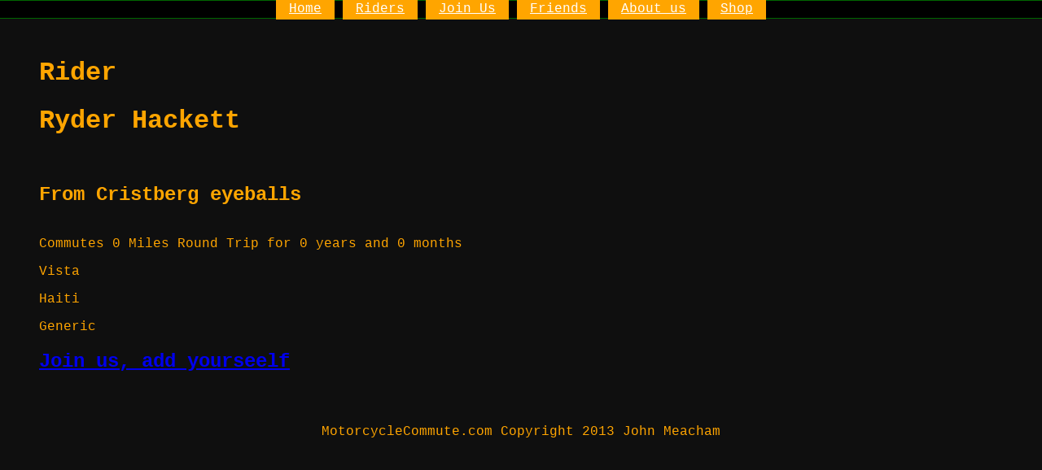

--- FILE ---
content_type: text/html; charset=UTF-8
request_url: http://motorcyclecommute.com/rat.php?uid=1006
body_size: 622
content:
<!DOCTYPE html>
<html>

<head>
<meta http-equiv="Content-Type" content="text/html; charset=utf-8">
<title>Rider Detail</title>
<link rel="stylesheet" type="text/css" href="cssmc1.css">
</head>

<body>
   <div id="top-nav">
	
	<!--webbot bot="Include" U-Include="includes/top-menu.html" TAG="BODY" startspan -->
<ul>
	 <li><a href="index.html" id="homenav">Home</a></li>
	 <li><a href="riders.php" id="ridersnav">Riders</a></li>
	 <li><a href="formmotoin.html" id="formnav">Join Us</a></li>
	 <li><a href="links.html" id="linknav">Friends</a></li>
	 <li><a href="aboutus.html" id="usnav">About us</a></li>
	 <li><a href="store.html" id="storenav">Shop</a></li>
</ul>


<!--webbot bot="Include" endspan i-checksum="18140" --></div>

     <div id="ride">
                <h1>Rider</h1>
                
                                
                
 <h1> Ryder Hackett</h1> <br> <h2>From Cristberg eyeballs</h2> <br> Commutes 0 Miles Round Trip for 0 years and 0 months <p>Vista</p><p>Haiti</p><p>Generic</p>                
               <h2><a href="formmotoin.html">Join us, add yourseelf</a></h2>
            </div>

<div id="footer">
MotorcycleCommute.com Copyright 2013 John Meacham
</div>

</body>

</html>


--- FILE ---
content_type: text/css
request_url: http://motorcyclecommute.com/cssmc1.css
body_size: 2459
content:
body {
	font-family: "Courier New", Courier, monospace;
	color: orange;
	background-color: #0f0f0f;
	padding: 0em;
	margin: 0em;
	font-size: 1em;
	
	
}


#container {
	background-color: #000000;
	margin: 1em auto 1em auto;
	padding: 1em;
	width: 90%;
	
}


#masthead {
	height: 4em;
	background-color: #cccccc;
	background-image:url('images/commute2.jpg');
	background-repeat:no-repeat;
	background-position:center;
		
	
}

#masthead {
font-size:5em;
font-style:italic;
color:orange;
font-weight:bold;

	
}
#top-nav {
	border-top-style: solid;
	border-bottom-style: solid;
	border-width: thin;
	border-color: #006600;
	background-color: #000000;
	padding-top: .1em;
	padding-bottom: .1em;
}
#left-nav {
	padding: .1em;
	width: 10em;
	float: left;
	background-color: #ffffcc;
	border: thin dotted #009933;
	margin: 1em 0em 1em 0em;
	font-size: 0.9em;
}
#main {
	background-color: #FFFFcc;
	border: thin solid #FFFF00;
	margin: 1em .1em .1em 10em;
	background-image:url('images/freeway_at_night_3.jpg');
	background-repeat:no-repeat;
	background-position:center;
	font-family:Arial, Helvetica, sans-serif;
	font-size:large;
	color:black;
	padding-left:2em;

	
	
				
}


#footer {
	clear: both;
	text-align: center;
	padding-top: 1em;
	padding-bottom: .2em;
}
#footer p {
	margin-top: 1em; margin-bottom: 1em;
}
#top-nav ul {
	text-align: center;
	list-style-type: none;
	padding: 0em;
	margin: 0em;
}
#top-nav ul li {
	display: inline;
}
#top-nav ul li a {
	color: #ffffff;
	background-color: orange;
	padding: .2em 1em .2em 1em;
}
#top-nav ul li a:hover {
	color: #000000;
	background-color: green;
	border: .5em solid green;
	font-size:1.2em;
}
#left-nav ul {
	list-style-type: none;
	padding: 0em;
}
#left-nav ul li {
	padding-bottom: 1em;
}
#left-nav ul li a {
	color: #ffffff;
	text-decoration: none;
	display: block;
	background-color: #000000;
	padding: .5em 0em .5em .8em;
}
#left-nav ul li a:hover {
	color: #000000;
	background-color: green;
	border:1em solid green;
}
#left-nav .headerbar {
	color: #000000;
	display: block;
	background-color: #ccffcc;
	padding-right: .4em;
	padding-left: .2em;
}
body#store a#storenav,
body#home a#homenav,
body#form a#formnav,
body#link a#linknav,
body#us a#usnav, 
body#riders a#ridersnav{
	color: #999999;
	background: green;
	
}

#ride{
	margin:3em;
}

body#us{
margin:0em 2em 0em 2em;
	
}

body#store{
	margin:0em 2em 0em 2em;
}
body#link{
	margin:0em 2em 0em 2em;
}

body#form{
	margin:0em 2em 0em 2em;
}
